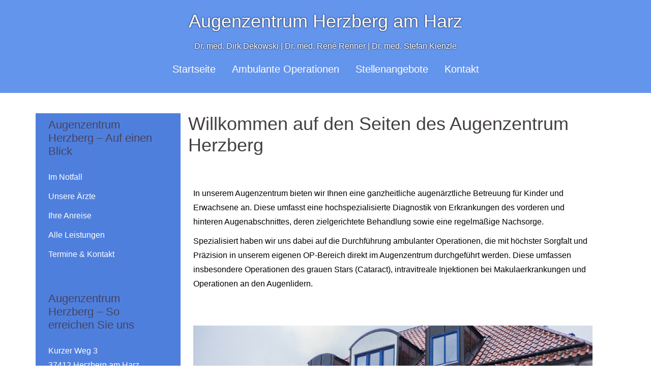

--- FILE ---
content_type: text/css
request_url: https://augenzentrum-herzberg.de/wp-content/uploads/elementor/css/post-1923.css?ver=1769739428
body_size: 406
content:
.elementor-kit-1923{--e-global-color-primary:#3785A6;--e-global-color-secondary:#54595F;--e-global-color-text:#FFFFFF;--e-global-color-accent:#F4041A;--e-global-typography-primary-font-family:"Roboto";--e-global-typography-primary-font-weight:600;--e-global-typography-secondary-font-family:"Roboto Slab";--e-global-typography-secondary-font-weight:400;--e-global-typography-text-font-family:"Roboto";--e-global-typography-text-font-weight:400;--e-global-typography-accent-font-family:"Roboto";--e-global-typography-accent-font-weight:500;}.elementor-kit-1923 e-page-transition{background-color:#FFBC7D;}.elementor-section.elementor-section-boxed > .elementor-container{max-width:1140px;}.e-con{--container-max-width:1140px;}.elementor-widget:not(:last-child){margin-block-end:20px;}.elementor-element{--widgets-spacing:20px 20px;--widgets-spacing-row:20px;--widgets-spacing-column:20px;}{}h1.entry-title{display:var(--page-title-display);}@media(max-width:1024px){.elementor-section.elementor-section-boxed > .elementor-container{max-width:1024px;}.e-con{--container-max-width:1024px;}}@media(max-width:767px){.elementor-section.elementor-section-boxed > .elementor-container{max-width:767px;}.e-con{--container-max-width:767px;}}/* Start Custom Fonts CSS */@font-face {
	font-family: 'Roboto';
	font-style: normal;
	font-weight: normal;
	font-display: auto;
	src: url('http://augenzentrum-herzberg.de/wp-content/uploads/2022/10/roboto-v30-latin-regular.eot');
	src: url('http://augenzentrum-herzberg.de/wp-content/uploads/2022/10/roboto-v30-latin-regular.eot?#iefix') format('embedded-opentype'),
		url('http://augenzentrum-herzberg.de/wp-content/uploads/2022/10/roboto-v30-latin-regular.woff2') format('woff2'),
		url('http://augenzentrum-herzberg.de/wp-content/uploads/2022/10/roboto-v30-latin-regular.woff') format('woff'),
		url('http://augenzentrum-herzberg.de/wp-content/uploads/2022/10/roboto-v30-latin-regular.ttf') format('truetype');
}
@font-face {
	font-family: 'Roboto';
	font-style: normal;
	font-weight: 100;
	font-display: auto;
	src: url('http://augenzentrum-herzberg.de/wp-content/uploads/2022/10/roboto-v30-latin-100.eot');
	src: url('http://augenzentrum-herzberg.de/wp-content/uploads/2022/10/roboto-v30-latin-100.eot?#iefix') format('embedded-opentype'),
		url('http://augenzentrum-herzberg.de/wp-content/uploads/2022/10/roboto-v30-latin-100.woff2') format('woff2'),
		url('http://augenzentrum-herzberg.de/wp-content/uploads/2022/10/roboto-v30-latin-100.woff') format('woff'),
		url('http://augenzentrum-herzberg.de/wp-content/uploads/2022/10/roboto-v30-latin-100.ttf') format('truetype');
}
@font-face {
	font-family: 'Roboto';
	font-style: normal;
	font-weight: 300;
	font-display: auto;
	src: url('http://augenzentrum-herzberg.de/wp-content/uploads/2022/10/roboto-v30-latin-300.eot');
	src: url('http://augenzentrum-herzberg.de/wp-content/uploads/2022/10/roboto-v30-latin-300.eot?#iefix') format('embedded-opentype'),
		url('http://augenzentrum-herzberg.de/wp-content/uploads/2022/10/roboto-v30-latin-300.woff2') format('woff2'),
		url('http://augenzentrum-herzberg.de/wp-content/uploads/2022/10/roboto-v30-latin-300.woff') format('woff'),
		url('http://augenzentrum-herzberg.de/wp-content/uploads/2022/10/roboto-v30-latin-300.ttf') format('truetype');
}
@font-face {
	font-family: 'Roboto';
	font-style: normal;
	font-weight: 500;
	font-display: auto;
	src: url('http://augenzentrum-herzberg.de/wp-content/uploads/2022/10/roboto-v30-latin-500.eot');
	src: url('http://augenzentrum-herzberg.de/wp-content/uploads/2022/10/roboto-v30-latin-500.eot?#iefix') format('embedded-opentype'),
		url('http://augenzentrum-herzberg.de/wp-content/uploads/2022/10/roboto-v30-latin-500.woff2') format('woff2'),
		url('http://augenzentrum-herzberg.de/wp-content/uploads/2022/10/roboto-v30-latin-500.woff') format('woff'),
		url('http://augenzentrum-herzberg.de/wp-content/uploads/2022/10/roboto-v30-latin-500.ttf') format('truetype');
}
@font-face {
	font-family: 'Roboto';
	font-style: normal;
	font-weight: 700;
	font-display: auto;
	src: url('http://augenzentrum-herzberg.de/wp-content/uploads/2022/10/roboto-v30-latin-700.eot');
	src: url('http://augenzentrum-herzberg.de/wp-content/uploads/2022/10/roboto-v30-latin-700.eot?#iefix') format('embedded-opentype'),
		url('http://augenzentrum-herzberg.de/wp-content/uploads/2022/10/roboto-v30-latin-700.woff2') format('woff2'),
		url('http://augenzentrum-herzberg.de/wp-content/uploads/2022/10/roboto-v30-latin-700.woff') format('woff'),
		url('http://augenzentrum-herzberg.de/wp-content/uploads/2022/10/roboto-v30-latin-700.ttf') format('truetype');
}
/* End Custom Fonts CSS */